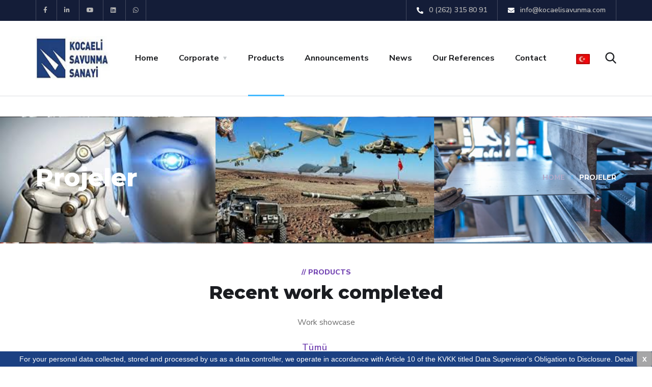

--- FILE ---
content_type: text/html; charset=utf-8
request_url: https://kocaelisavunma.com/en/products
body_size: 6207
content:
<!DOCTYPE html>
<html lang="en" dir="ltr">
<head>
		<title>Products</title>

	<meta name="viewport" content="width=device-width,initial-scale=1.0"/>
	<meta http-equiv="content-type" content="text/html; charset=UTF-8"/>

	<meta name="author" content="ikwebtasarim">
	<meta name="publisher" content="ikwebtasarim" />

	<meta name="keywords" content="Products" />
	<meta name="description" content="Products" />

	<link rel="alternate" href="https://kocaelisavunma.com/" hreflang="x-default">
		<link rel="alternate" hreflang="tr" href="https://kocaelisavunma.com/tr" />
		<link rel="alternate" hreflang="en" href="https://kocaelisavunma.com/en" />
		
	
		
		


	<!-- Global site tag (gtag.js) - Google Analytics -->
<script async src="https://www.googletagmanager.com/gtag/js?id=UA-171088714-15"></script>
<script>
  window.dataLayer = window.dataLayer || [];
  function gtag(){dataLayer.push(arguments);}
  gtag('js', new Date());

  gtag('config', 'UA-171088714-15');
</script>
	<link rel="canonical" href="https://kocaelisavunma.com/en/products" type="text/html" />


	<link rel="dns-prefetch" href="//www.google-analytics.com">	
	<link rel="dns-prefetch" href="//www.googletagmanager.com">	
	<link rel="dns-prefetch" href="//fonts.googleapis.com">	
    <link rel="preconnect" href="//fonts.gstatic.com">


    <link rel="shortcut icon" type="image/x-icon" href="https://kocaelisavunma.com/public/images/8/P8CBMN1gbWQf5mSRrl9eXdupFaOYhUn4.jpg" />
    <!--<link rel="stylesheet" href="https://kocaelisavunma.com/public/savunma/css/bootstrap.min.css" />-->
	<link href="https://maxcdn.bootstrapcdn.com/bootstrap/3.3.7/css/bootstrap.min.css" rel="stylesheet" integrity="sha384-BVYiiSIFeK1dGmJRAkycuHAHRg32OmUcww7on3RYdg4Va+PmSTsz/K68vbdEjh4u" crossorigin="anonymous">
	<link rel="stylesheet" href="https://kocaelisavunma.com/public/savunma/css/font-awesome.min.css" />
    <link rel="stylesheet" href="https://kocaelisavunma.com/public/savunma/css/flaticon.css" />
    <link rel="stylesheet" href="https://kocaelisavunma.com/public/savunma/css/owl.carousel.min.css" />
    <link rel="stylesheet" href="https://kocaelisavunma.com/public/savunma/css/owl.theme.css" />
    <link rel="stylesheet" href="https://kocaelisavunma.com/public/savunma/css/magnific-popup.css" />

    <link rel="stylesheet" href="https://kocaelisavunma.com/public/savunma/css/style.css" />
    <link rel="stylesheet" href="https://kocaelisavunma.com/public/savunma/css/royal-preload.css" />

    <link rel="stylesheet" type="text/css" href="https://kocaelisavunma.com/public/savunma/plugins/revolution/revolution/css/settings.css">   

    <link rel="stylesheet" type="text/css" href="https://kocaelisavunma.com/public/savunma/plugins/revolution/revolution/css/navigation.css">
    
	<script src="https://kocaelisavunma.com/public/savunma/js/jquery.min.js"></script>

	<script type="application/ld+json">
	{
		"@context": "https://schema.org",
		"@type": "Organization",
		"url": "https://kocaelisavunma.com/",
		"name": "Kocaeli Savunma Sanayi ve Ticaret A.Ş.",
		"slogan": "KSS",
		"description": "",
		"logo": {
			"url": "https://kocaelisavunma.com/public/images/8/P8CBMN1gbWQf5mSRrl9eXdupFaOYhUn4.jpg",
			"width": "185",
			"@context": "http://schema.org",
			"@type": "ImageObject"
		},
		"foundingLocation": "Türkiye",
		"address": "Yeniköy Merkez Mah. Vatan Cad. Teknopark No:83 İç Kapı No:B3 41275 Başiskele / KOCAELİ",
		"email": "info@kocaelisavunma.com",
		"telephone":"0 (262) 315 80 91",
		"owns":"Kocaeli Savunma, Kocaeli, Savunma, Havacılık, Uzay",
		"sameAs": [
			"https://www.facebook.com",
										"https://www.instagram.com/",
										"https://tr.linkedin.com/company/kocaelisavunma",
										"https://www.youtube.com/"
					],
		"openingHoursSpecification": [
			{
				"@type": "OpeningHoursSpecification",
				"dayOfWeek": [
					"Monday",
					"Tuesday",
					"Wednesday",
					"Thursday",
					"Friday",
					"Saturday",
					"Sunday"
				],
				"opens": "00:00",
				"closes": "23:59"
			}
		]
	}
	</script>
	<script type="application/ld+json">
	{
		"@context": "https://schema.org",
		"@type": "WebSite",
		"url": "https://kocaelisavunma.com/",
		"name": "Kocaeli Savunma Sanayi ve Ticaret A.Ş.",
		"potentialAction": {
			"@type": "SearchAction",
			"target": "https://kocaelisavunma.com/home/search/{search}",
			"query-input": {
				"@type": "PropertyValueSpecification",
				"valueRequired": true,
				"valueMaxlength": 150,
				"valueName": "search"
			}
		}
	}
	</script>
	<script type="application/ld+json">
	{
	  "@context": "https://schema.org",
	  "@type": "VideoObject",
	  "name": "Tanıtım Videomuz 1",
	  "description": "Tanıtım Videomuz 1",
	  "thumbnailUrl": "https://kocaelisavunma.com/public/images/8/P8CBMN1gbWQf5mSRrl9eXdupFaOYhUn4.webp",
	  "uploadDate": "2026-01-18 00:00:00",  
	  "publisher": {
		"@type": "Organization",
		"name": "Kocaeli Savunma Sanayi ve Ticaret A.Ş.",
		"logo": {
		  "@type": "ImageObject",
		  "url": "https://kocaelisavunma.com/public/images/8/P8CBMN1gbWQf5mSRrl9eXdupFaOYhUn4.webp",
		  "width": 600,
		  "height": 450
		}
	  },
	  "embedUrl": "https://www.youtube.com/watch?v=KF5oY7ldBns"
	}
	</script>
</head>
	<body>
		<div id="page" class="site"><header id="site-header" class="site-header sticky-header header-static">
	<div class="header-topbar style-2">
		<div class="octf-area-wrap">
			<div class="container">
				<div class="row">
					<div class="col-md-4">
						<ul class="social-list">
																					<li><a href="https://www.facebook.com" target="_blank" rel="nofollow" class="clr-fb"><i class="fab fa-facebook-f"></i></a></li>
																					<li><a href="https://www.instagram.com/" target="_blank" rel="nofollow" class="clr-ins"><i class="fab fa-linkedin-in"></i></a></li>
																					<li><a href="https://www.youtube.com/" target="_blank" rel="nofollow" class="clr-ins"><i class="fab fa-youtube"></i></a></li>
																					<li><a href="https://tr.linkedin.com/company/kocaelisavunma" target="_blank" rel="nofollow" class="clr-ins"><i class="fab fa-linkedin"></i></a></li>
																					<li><a href="https://wa.me/08502903344" target="_blank" rel="nofollow" class="clr-ins"><i class="fab fa-whatsapp"></i></a></li>
																											</ul>
					</div>
					<div class="col-md-8">
						<ul class="topbar-info align-self-end clearfix">
														<li><a href="tel:02623158091"><i class="fas fa-phone-alt"></i> 0 (262) 315 80 91</a></li>
																												<li><a href="mailto:info@kocaelisavunma.com"><i class="fas fa-envelope"></i> info@kocaelisavunma.com</a></li>
													</ul>
					</div>
				</div>
			</div>
		</div>
	</div>
	<div class="octf-main-header">
		<div class="octf-area-wrap">
			<div class="container octf-mainbar-container">
				<div class="octf-mainbar">
					<div class="octf-mainbar-row octf-row">
						<div class="octf-col logo-col">
							<div id="site-logo" class="site-logo">
								<a href="https://kocaelisavunma.com/en/" title="Kocaeli Savunma Sanayi ve Ticaret A.Ş.">
									<img src="https://kocaelisavunma.com/public/images/8/P8CBMN1gbWQf5mSRrl9eXdupFaOYhUn4.webp" alt="Kocaeli Savunma Sanayi ve Ticaret A.Ş.">
								</a>
							</div>
						</div>
						<div class="octf-col menu-col">
							<nav id="site-navigation" class="main-navigation">
								<ul class="menu">
																		<li class=""><a href="https://kocaelisavunma.com/en/home" title="Home">Home</a></li>
																		<li class="menu-item-has-children">
										<a href="#">Corporate</a>
										<ul class="sub-menu">
																						<li><a href="https://kocaelisavunma.com/en/about-us" title="About Us">About Us</a></li>
																						<li><a href="https://kocaelisavunma.com/en/our-founding-partners" title="Our Founding Partners">Our Founding Partners</a></li>
																						<li><a href="https://kocaelisavunma.com/en/partners" title="Partners">Partners</a></li>
																						<li><a href="#" title="Quality Certificates">Quality Certificates</a></li>
																					</ul>
									</li>
																		<li class="current-menu-item"><a href="https://kocaelisavunma.com/en/products" title="Products">Products</a></li>
																		<li class=""><a href="https://kocaelisavunma.com/en/announcements" title="Announcements">Announcements</a></li>
																		<li class=""><a href="https://kocaelisavunma.com/en/news" title="News">News</a></li>
																		<li class=""><a href="https://kocaelisavunma.com/en/content/index/Our References-19" title="Our References">Our References</a></li>
																		<li class=""><a href="https://kocaelisavunma.com/en/contact" title="Contact">Contact</a></li>
																	</ul>
							</nav>
						</div>
						<div class="octf-col cta-col text-right">
							<div class="octf-btn-cta">
																<div class="octf-header-module cart-btn-hover">
																											
										<div class="h-cart-btn octf-cta-icons">
											<a class="cart-icon" href="https://kocaelisavunma.com/tr"><img src="https://kocaelisavunma.com/public/images/26/EPMhAUvHfitwODlpmy9LGnQWFZaRIuc6.webp" style="height:20px;"></a>
										</div>  
																																										</div>
																
								<div class="octf-header-module">
									<div class="toggle_search octf-cta-icons">
										<i class="flaticon-search"></i>
									</div>
									
									<div class="h-search-form-field collapse">
										<div class="h-search-form-inner" itemscope itemtype="https://schema.org/WebSite">
											<meta itemprop="url" content="https://kocaelisavunma.com/en/"/>
											<form name="frm" id="frm" itemprop="potentialAction" itemscope itemtype="https://schema.org/SearchAction" role="search" class="search-form">
											<meta itemprop="target" content="https://kocaelisavunma.com/en/home/search/{search}"/>
												<label><span class="screen-reader-text">Search for:</span>
												<input type="search" name="search" id="search" placeholder="Search" required="" itemprop="query-input" class="search-field">
												<button onclick="search()" type="submit"  class="search-submit"><i class="flaticon-search"></i></button>
											</form>
										</div>                                  
										<script>
										var input = document.getElementById("search");

										input.addEventListener("keyup", function(event) {
											if (event.keyCode === 13) {
												event.preventDefault();

												document.frm.action = "https://kocaelisavunma.com/en/home/search/" + $("#search").val();
												document.frm.method = "POST";
												document.frm.submit();
											}
										});
										
										function search(){
											document.frm.action = "https://kocaelisavunma.com/en/home/search/" + $("#search").val();
											document.frm.method = "POST";
											document.frm.submit();
										}
										$('#frm').on('submit', function(e){
											e.preventDefault();
											document.frm.action = "https://kocaelisavunma.com/en/home/search/" + $("#search").val();
											document.frm.method = "POST";
											document.frm.submit();
										});
										</script>
									</div>
								</div>
								
							</div>                              
						</div>
					</div>
				</div>
			</div>
		</div>
	</div>
	<div class="header_mobile">
		<div class="container">
			<div class="mlogo_wrapper clearfix">
				<div class="mobile_logo">
					<a href="https://kocaelisavunma.com/en/" title="Kocaeli Savunma Sanayi ve Ticaret A.Ş.">
						<img src="https://kocaelisavunma.com/public/images/8/P8CBMN1gbWQf5mSRrl9eXdupFaOYhUn4.webp" alt="Kocaeli Savunma Sanayi ve Ticaret A.Ş.">
					</a>
				</div>
				<div id="mmenu_toggle">
					<button></button>
				</div>
			</div>
			<div class="mmenu_wrapper">
				<div class="mobile_nav collapse">
					<ul id="menu-main-menu" class="mobile_mainmenu">
												<li class=""><a href="https://kocaelisavunma.com/en/home" title="Home">Home</a></li>
												<li class="menu-item-has-children">
							<a href="#">Corporate</a>
							<ul class="sub-menu">
																<li><a href="https://kocaelisavunma.com/en/about-us" title="About Us">About Us</a></li>
																<li><a href="https://kocaelisavunma.com/en/our-founding-partners" title="Our Founding Partners">Our Founding Partners</a></li>
																<li><a href="https://kocaelisavunma.com/en/partners" title="Partners">Partners</a></li>
																<li><a href="#" title="Quality Certificates">Quality Certificates</a></li>
															</ul>
						</li>
												<li class="current-menu-item"><a href="https://kocaelisavunma.com/en/products" title="Products">Products</a></li>
												<li class=""><a href="https://kocaelisavunma.com/en/announcements" title="Announcements">Announcements</a></li>
												<li class=""><a href="https://kocaelisavunma.com/en/news" title="News">News</a></li>
												<li class=""><a href="https://kocaelisavunma.com/en/content/index/Our References-19" title="Our References">Our References</a></li>
												<li class=""><a href="https://kocaelisavunma.com/en/contact" title="Contact">Contact</a></li>
																																			
								<div class="h-cart-btn octf-cta-icons">
									<a class="cart-icon" href="https://kocaelisavunma.com/tr"><img src="https://kocaelisavunma.com/public/images/26/EPMhAUvHfitwODlpmy9LGnQWFZaRIuc6.webp" style="height:20px;"></a>
								</div>  
								<li><a href="https://kocaelisavunma.com/tr"><img src="https://kocaelisavunma.com/public/images/26/EPMhAUvHfitwODlpmy9LGnQWFZaRIuc6.webp" style="height:20px;"></a></li>
																																					</ul>
				</div>
			</div>
		</div>
	</div>
</header><div id="content" class="site-content">
	<div class="page-header flex-middle" style="background-image: url(https://kocaelisavunma.com/public/images/5/07vznRJCbqeyiBMZFpTj6mWNHD2PkO8u.png);">
		<div class="container">
			<div class="inner flex-middle">
				<h1 class="page-title">Projeler</h1>
				<ul id="breadcrumbs" class="breadcrumbs none-style" itemscope itemtype="https://schema.org/BreadcrumbList">
					<li itemprop="itemListElement" itemscope itemtype="https://schema.org/ListItem">
						<a itemprop="item" href="https://kocaelisavunma.com/en/">
							<span itemprop="name">Home</span>
						</a>
						<meta itemprop="position" content="1" />
					</li>
					<li class="active" itemprop="itemListElement" itemscope itemtype="https://schema.org/ListItem">
						<span itemprop="name">Projeler</span>
						<meta itemprop="position" content="2" />
					</li>
				</ul>    
			</div>
		</div>
	</div>
		<section class="projects-masonry">
		<div class="container">
			<div class="row">
				<div class="col-md-12 text-center">
					<div class="ot-heading">
						<span>// Products</span>
						<h2 class="main-heading">Recent work completed</h2>
					</div>
					<div class="space-5"></div>
					<p>Work showcase</p>
				</div>
			</div>
			<div class="row">
				<div class="col-lg-12">
					<div class="project-filter-wrapper">
						<ul class="project_filters">
							<li><a href="#" data-filter="*" class="selected">Tümü</a></li>
															<li href="#" data-filter=".b9"><span class="filter-text"></span></li>
													</ul>
						<div class="projects-grid-ms projects-grid projects-style-2 projects-col3">
														<div class="project-item b9">
								<div class="projects-box">
									<div class="projects-thumbnail">
										<a href="https://kocaelisavunma.com/en/products/details/meteorological-observation-and-global-positioning-unit-mmgpu-series-4200-6" title="METEOROLOGICAL OBSERVATION AND GLOBAL POSITIONING UNIT (MMGPU) SERIES 4200">
											<img src="https://kocaelisavunma.com/public/images/69/2aN9VZ3irhqkj46XmfQBOC1udbzIn5Sy.webp" alt="METEOROLOGICAL OBSERVATION AND GLOBAL POSITIONING UNIT (MMGPU) SERIES 4200">
										</a>
									</div>
									<div class="inner-post">
                                        <div class="entry-header">
                                            <h5 class="entry-title text-center">
												<a href="https://kocaelisavunma.com/en/products/details/meteorological-observation-and-global-positioning-unit-mmgpu-series-4200-6" title="METEOROLOGICAL OBSERVATION AND GLOBAL POSITIONING UNIT (MMGPU) SERIES 4200">METEOROLOGICAL OBSERVATION AND GLOBAL POSITIONING UNIT (MMGPU) SERIES 4200</a>
											</h5>
                                        </div>
                                    </div>
								</div>
							</div>
													</div>
					</div>
				</div>
			</div>
		</div>
	</section>
	</div>
<script type="application/ld+json">
{
	"@context": "https://schema.org/", 
	"@type": "BreadcrumbList", 
		"itemListElement": [{
		"@type": "ListItem", 
		"position": 1, 
		"name": "Home",
		"item": "https://kocaelisavunma.com/en/"  
	},{
		"@type": "ListItem", 
		"position": 2, 
		"name": "Products",
		"item": "https://kocaelisavunma.com/en/products"  
	}]
}
</script><footer id="site-footer" class="site-footer footer-v2">
	<div class="container">
		<div class="row">
			<div class="col-md-12 text-center">
				<a href="https://kocaelisavunma.com/en/" title="Kocaeli Savunma Sanayi ve Ticaret A.Ş.-logo">
					<img src="https://kocaelisavunma.com/public/images/9/AL4mrEKfY07X6g583RozJpNnWMVOHQGC.png" alt="Kocaeli Savunma Sanayi ve Ticaret A.Ş." style="width:200px;">
				</a>
			</div>
		</div>
		<div class="space-60"></div>
		<div class="row justify-content-center">
						<div class="col-md-4 col-sm-6">
				<div class="contact-info box-style2 ft-contact-info">
					<div class="box-icon"><i class="flaticon-world-globe"></i></div>
					<h6>Adres</h6>                                            
					<p>Yeniköy Merkez Mah. Vatan Cad. Teknopark No:83 İç Kapı No:B3 41275 Başiskele / KOCAELİ</p>
				</div>
			</div>
						
			
						<div class="col-md-4 col-sm-6">
				<div class="contact-info box-style2 ft-contact-info">
					<div class="box-icon"><i class="flaticon-envelope"></i></div>
					<h6>Mail</h6>                                            
											<p><a href="mailto:info@kocaelisavunma.com" style="color:white;">info@kocaelisavunma.com</a></p>
											<p><a href="mailto:muhasebe@kocaelisavunma.com" style="color:white;">muhasebe@kocaelisavunma.com</a></p>
											<p><a href="mailto:lojistik@kocaelisavunma.com" style="color:white;">lojistik@kocaelisavunma.com</a></p>
											<p><a href="mailto:kalite@kocaelisavunma.com" style="color:white;">kalite@kocaelisavunma.com</a></p>
											<p><a href="mailto:satis@kocaelisavunma.com" style="color:white;">satis@kocaelisavunma.com</a></p>
									</div>
			</div>
						
			
						<div class="col-md-4 col-sm-6">
				<div class="contact-info box-style2 ft-contact-info">
					<div class="box-icon"><i class="flaticon-phone-1"></i></div>
					<h6>Telefon</h6>                                          
											<p><a href="tel:02623158091" style="color:white;">+90 (262) 315 80 91</a></p>
									</div>
			</div>
						
			
					</div>
		<div class="space-65"></div>
		<div class="row">
			<div class="col-md-12 text-center">
				<div class="footer-menu">
					<ul>
												<li><a href="https://kocaelisavunma.com/en/contact" title="Contact" >Contact</a></li>
												<li><a href="https://kocaelisavunma.com/en/content/index/license-agreement-12" title="License Agreement" >License Agreement</a></li>
												<li><a href="https://kocaelisavunma.com/en/content/index/personal-data-protection-law-13" title="Personal Data Protection Law" >Personal Data Protection Law</a></li>
												<li><a href="#" title="FAQ" >FAQ</a></li>
											</ul>
				</div>
				<div class="space-20"></div>
				<p class="copyright-text v2"><p><span style="color: rgb(158, 158, 167); font-family: " kumbh="" sans",="" sans-serif;="" font-size:="" 15px;="" text-align:="" center;="" background-color:="" rgb(23,="" 23,="" 26);"="">© Copyright 2021 by Kocaeli Savunma Sanayi ve Ticaret A.Ş.</span><br></p></p>
				<div class="space-26"></div>
				<div class="ft-list-icon">
															<a class="facebook" href="https://www.facebook.com" target="_blank" rel="nofollow"><i class="fab fa-facebook-f"></i></a>
															<a class="instagram" href="https://www.instagram.com/" target="_blank" rel="nofollow"><i class="fab fa-instagram"></i></a>
															<a class="youtube" href="https://www.youtube.com/" target="_blank" rel="nofollow"><i class="fab fa-youtube"></i></a>
															<a class="linkedin" href="https://tr.linkedin.com/company/kocaelisavunma" target="_blank" rel="nofollow"><i class="fab fa-linkedin-in"></i></a>
															<a class="whatsapp" href="https://wa.me/08502903344" target="_blank" rel="nofollow"><i class="fab fa-whatsapp"></i></a>
																			</div>
			</div>
		</div>
	</div>
</footer><!-- #site-footer -->
</div>

<a id="back-to-top" href="#" class="show"><i class="flaticon-up-arrow"></i></a>

    <script src="https://kocaelisavunma.com/public/savunma/js/jquery.magnific-popup.min.js"></script>
    <script src="https://kocaelisavunma.com/public/savunma/js/jquery.isotope.min.js"></script>
    <script src="https://kocaelisavunma.com/public/savunma/js/owl.carousel.min.js"></script>
    <script src="https://kocaelisavunma.com/public/savunma/js/easypiechart.min.js"></script>
    <script src="https://kocaelisavunma.com/public/savunma/js/jquery.countdown.min.js"></script>
    <script src="https://kocaelisavunma.com/public/savunma/js/scripts.js"></script>
    <script src="https://kocaelisavunma.com/public/savunma/js/header-mobile.js"></script>


    <script src="https://kocaelisavunma.com/public/savunma/plugins/revolution/revolution/js/jquery.themepunch.tools.min.js"></script>
    <script src="https://kocaelisavunma.com/public/savunma/plugins/revolution/revolution/js/jquery.themepunch.revolution.min.js"></script>


    <script src="https://kocaelisavunma.com/public/savunma/plugins/revolution/revolution/js/extensions/revolution-plugin.js"></script>


    <script src="https://kocaelisavunma.com/public/savunma/js/rev-script-3.js"></script>
    <script src="https://kocaelisavunma.com/public/savunma/js/royal_preloader.min.js"></script>
    
	<script>
        window.jQuery = window.$ = jQuery;  
        (function($) { "use strict";
            //Preloader
            Royal_Preloader.config({
                mode           : 'logo',
                logo           : 'https://kocaelisavunma.com/public/images/8/P8CBMN1gbWQf5mSRrl9eXdupFaOYhUn4.webp',
                logo_size      : [160, 75],
                showProgress   : true,
                showPercentage : true,
                text_colour: '#000000',
                background:  '#ffffff'
            });
        })(jQuery);
    </script>
	
	
	<link rel="stylesheet" href="https://cdnjs.cloudflare.com/ajax/libs/fancybox/3.5.7/jquery.fancybox.css" integrity="sha256-P8k8w/LewmGk29Zwz89HahX3Wda5Bm8wu2XkCC0DL9s=" crossorigin="anonymous" />
	<script src="https://cdnjs.cloudflare.com/ajax/libs/fancybox/3.5.7/jquery.fancybox.min.js" integrity="sha256-yt2kYMy0w8AbtF89WXb2P1rfjcP/HTHLT7097U8Y5b8=" crossorigin="anonymous"></script>

	<input class="checkbox-cb" id="checkbox-cb" type="checkbox" />
	<div class="cookie-bar">
							<span class="message">For your personal data collected, stored and processed by us as a data controller, we operate in accordance with Article 10 of the KVKK titled Data Supervisor's Obligation to Disclosure. <a href="/tr/content/index/kvkk-13" target="_blank">Detail</a></span>
				<label for="checkbox-cb" class="close-cb" onclick="cookieok();">x</label>
	</div>

	<style>
	.fancybox-content{
		padding:0px;
	}
	.cookie-bar {
	  position: fixed;
	  width: 100%;
	  bottom: 0;
	  right: 0;
	  left: 0;
	  text-align: center;
	  line-height: 30px;
	  background: #1b4082;
	  color: white;
	  font-size: 14px;
	  font-family: "Lato", sans-serif;
	  font-weight: 100;
	  z-index: 9;
	  transition: 0.8s;
	  animation: slideIn 0.8s;
	  animation-delay: 0.8s;
	  .message {
		white-space: nowrap;
		text-shadow: 0 1px 0 darken(red, 10%);
		@media (max-width: 767px) {
		  display: none;
		}
	  }
	  .mobile {
		display: none;
		@media (max-width: 767px) {
		  display: inline-block;
		}
	  }
	}
	@keyframes slideIn {
	  0% {
		transform: translateY(-50px);
	  }
	  100% {
		transform: translateY(0);
	  }
	}
	.close-cb {
	  border: none;
	  color: white;
	  background: #a6a6a7;
	  position: absolute;
	  display: inline-block;
	  right: 0px;
	  cursor: pointer;
	  border-radius: 3px;
	  box-shadow: inset 0 0 3px 0 rgba(0, 0, 0, 0.2);
	  line-height: 30px;
	  height: 30px;
	  width: 30px;
	  font-size: 16px;
	  font-weight: bold;
	  &:hover {
		background: darken(red, 10%);
	  }
	}
	.checkbox-cb {
	  display: none;
	  &:checked + .cookie-bar {
		transform: translateY(50px);
	  }
	}
	.cookie-bar a {
	  color: white;
	}
	</style>

	<script src="https://cdnjs.cloudflare.com/ajax/libs/jquery-cookie/1.4.1/jquery.cookie.min.js" integrity="sha512-3j3VU6WC5rPQB4Ld1jnLV7Kd5xr+cq9avvhwqzbH/taCRNURoeEpoPBK9pDyeukwSxwRPJ8fDgvYXd6SkaZ2TA==" crossorigin="anonymous"></script>

	<script>
	function cookieok()
	{
		$('.cookie-bar').hide();
		
		$.cookie("kvkk", "0", { expires: 1 });
	}
	
	$(document).ready(function() {
		if(!$.cookie("kvkk"))
		{
			$.cookie("kvkk", "1", { expires: 1 });
		}
		else if($.cookie("kvkk") == "0")
		{
			$('.cookie-bar').hide();
		}
	});
	</script>
	
	
	<script>
	$('[data-fancybox]').fancybox({
		afterLoad : function(instance, current) {
			var pixelRatio = window.devicePixelRatio || 1;

			if ( pixelRatio > 1.5 ) {
				$('.fancybox-content').css("height","360px");
			}
		}
	});
	</script>

</body>
</html>

--- FILE ---
content_type: text/javascript
request_url: https://kocaelisavunma.com/public/savunma/js/scripts.js
body_size: 2727
content:
(function( $ ) {
    "use strict";
    
    $('.woocommerce-form-coupon-toggle .showcoupon').on("click", function(){
        $(this).toggleClass( "active" );
        if ($(this).hasClass( "active" )) {
            $('.woocommerce-form-coupon').stop(true, true).slideDown();
        }else{
            $('.woocommerce-form-coupon').stop(true, true).slideUp();
        }
    });
    /* ========================================== 
	Sticky Header 1
	========================================== */
	$(window).on("scroll", function(){
		if ( $( '#site-header' ).hasClass( "sticky-header" ) ) {
			var site_header = $('#site-header').outerHeight() + 30;	
			
		    if ($(window).scrollTop() >= site_header) {	    	
		        $('.sticky-header .octf-main-header, .mobile-header-sticky .header_mobile').addClass('is-stuck');	        
		    }else {
		        $('.sticky-header .octf-main-header, .mobile-header-sticky .header_mobile').removeClass('is-stuck');		              
		    }
		}
	});

    /* ========================================== 
    Search on Header
    ========================================== */
    $('.toggle_search').on("click", function(){
        $(this).toggleClass( "active" );
        $('.h-search-form-field').toggleClass('show');
        if ($(this).find('i').hasClass( "flaticon-search" )) {
            $('.toggle_search > i').removeClass( "flaticon-search" ).addClass("flaticon-close");
        }else{
            $('.toggle_search > i').removeClass( "flaticon-close" ).addClass("flaticon-search");
        }
        $('.h-search-form-inner > form > input.search-field').focus();
    });

    /* ========================================== 
    Back To Top
    ========================================== */
    if ($('#back-to-top').length) {
        var scrollTrigger = 500, // px
            backToTop = function () {
                var scrollTop = $(window).scrollTop();
                if (scrollTop > scrollTrigger) {
                    $('#back-to-top').addClass('show');
                } else {
                    $('#back-to-top').removeClass('show');
                }
            };
        backToTop();
        $(window).on('scroll', function () {
            backToTop();
        });
        $('#back-to-top').on('click', function (e) {
            e.preventDefault();
            $('html,body').animate({
                scrollTop: 0
            }, 700);
        }); 
    }

    /* Counter */
    $(window).on('scroll', function() {
        $('.ot-counter').each(function() {
            var pos_y   = $(this).offset().top - window.innerHeight;
            var $this   = $(this).find('span.num'),
                countTo = $this.attr('data-to'),
                during  = parseInt( $this.attr('data-time') ),
                topOfWindow = $(window).scrollTop();

            if ( pos_y < topOfWindow ) {    
                $({
                    countNum: $this.text()
                }).animate({
                    countNum: countTo
                },
                {
                    duration: during,
                    easing: 'swing',
                    step: function() {
                        $this.text(Math.floor(this.countNum));
                    },
                    complete: function() {
                        $this.text(this.countNum);
                    }
                });
            }
        });

        $('.ot-counter2').each(function() {
            var pos_y   = $(this).offset().top - window.innerHeight;
            var $this   = $(this).find('span.num'),
                countTo = $this.attr('data-to'),
                during  = parseInt( $this.attr('data-time') ),
                topOfWindow = $(window).scrollTop();

            if ( pos_y < topOfWindow ) {    
                $({
                    countNum: $this.text()
                }).animate({
                    countNum: countTo
                },
                {
                    duration: during,
                    easing: 'swing',
                    step: function() {
                        $this.text(Math.floor(this.countNum));
                    },
                    complete: function() {
                        $this.text(this.countNum);
                    }
                });
            }
        });
        
        $('.ot-progress').each(function() {
            var pos_y = $(this).offset().top;
            var value = $(this).find(".progress-bar").data('percent');
            var topOfWindow = $(window).scrollTop();
            if (pos_y < topOfWindow + 900) {
                $(this).find(".progress-bar").css({
                    'width': value
                }, "slow");
            }
        });

        $('.circle-progress').each(function() {
            var bar_color = $(this).data('color');
            var bar_hei   = $(this).data('height');
            var bar_size  = $(this).data('size');
            var pos_y = $(this).offset().top;
            var topOfWindow = $(window).scrollTop();
            if (pos_y < topOfWindow + 900) {
                $(this).find('.inner-bar').easyPieChart({
                    barColor: bar_color,
                    trackColor: false,
                    scaleColor: false,
                    lineCap: 'square',
                    lineWidth: bar_hei,
                    size: bar_size,
                    animate: 1000,
                    onStart: $.noop,
                    onStop: $.noop,
                    easing: 'easeOutBounce',
                    onStep: function(from, to, percent) {
                        $(this.el).find('.percent').text(Math.round(percent)) + '%';
                    }
                });
            }
        });
    });


    $('.ot-accordions').each( function () {
        var allPanels = $(this).find('.acc-content');
        $(this).find('.acc-toggle').on( 'click', function(){

            var $this = $(this),
                $target = $this.next();

            if(!$target.hasClass('active')){
                allPanels.removeClass('active').slideUp(300);
                allPanels.parent().removeClass('current');
                $target.addClass('active').slideDown(300);
                $target.parent().addClass('current');
            }

            return false;
        });
        $(this).find('.acc-toggle:first').trigger('click');
    });


    $('.ot-tabs').each(function() {
        $(this).find('.tabs-heading li').first().addClass('current');
        $(this).find('.tab-content').first().addClass('current');
    });

    $('.tabs-heading li').on( 'click', function(){
        var tab_id = $(this).attr('data-tab');
        $(this).siblings().removeClass('current');
        $(this).parents('.ot-tabs').find('.tab-content').removeClass('current');
        $(this).addClass('current');
        $("#"+tab_id).addClass('current');
    });

    $('.message-box > i').on( 'click', function() {
        $(this).parent().fadeOut();
    });

    $('.ot-countdown').each( function() {
        var date   = $(this).data('date'),
            zone   = $(this).data('zone'),
            day    = $(this).data('day'),
            days   = $(this).data('days'),
            hour   = $(this).data('hour'),
            hours  = $(this).data('hours'),
            min    = $(this).data('min'),
            mins   = $(this).data('mins'),
            second = $(this).data('second'),
            seconds = $(this).data('seconds');
        $(this).countdown({
            date: date,
            offset: zone,
            day: day,
            days: days,
            hour: hour,
            hours: hours,
            minute: min,
            minutes: mins,
            second: second,
            seconds: seconds
        }, function () {
            alert('Done!');
        });
    });


    /*Popup Video*/
    var $video_play = $('.btn-play');
    if ($video_play.length > 0 ) {
        $video_play.magnificPopup({
            type: 'iframe',
            removalDelay: 160,
            preloader: true,
            fixedContentPos: true,
            callbacks: {
            beforeOpen: function() {
                    this.st.image.markup = this.st.image.markup.replace('mfp-figure', 'mfp-figure mfp-with-anim');
                    this.st.mainClass = this.st.el.attr('data-effect');
                }
            },
        });
    }

    
    
    $(".link-image-action").magnificPopup({
        type: "image"
    });


    /*Portfolio Filter*/
    $(window).on("load", function () {
        if( $('#projects_grid').length > 0 ){
            var $container = $('#projects_grid'); 
            $container.isotope({ 
                itemSelector : '.project-item', 
                layoutMode : 'masonry'
            });

            var $optionSets = $('.project_filters'),
                $optionLinks = $optionSets.find('a');

            $optionLinks.click(function(){
                var $this = $(this);

                if ( $this.hasClass('selected') ) {
                    return false;
                }
                var $optionSet = $this.parents('.project_filters');
                    $optionSets.find('.selected').removeClass('selected');
                    $this.addClass('selected');

                var selector = $(this).attr('data-filter');
                    $container.isotope({ 
                        filter: selector 
                    });
                return false;
            });
        };    
    });


    
        // Initialize popup as usual
        $('.image-link').magnificPopup({ 
            type: 'image',
            mainClass: 'mfp-with-zoom', // this class is for CSS animation below

            zoom: {
                enabled: true, // By default it's false, so don't forget to enable it
                duration: 300, // duration of the effect, in milliseconds
                easing: 'ease-in-out', // CSS transition easing function 

                // The "opener" function should return the element from which popup will be zoomed in
                // and to which popup will be scaled down
                // By defailt it looks for an image tag:
                opener: function(openerElement) {
                  // openerElement is the element on which popup was initialized, in this case its <a> tag
                  // you don't need to add "opener" option if this code matches your needs, it's defailt one.
                  return openerElement.is('img') ? openerElement : openerElement.find('img');
                }        
            },
            image: {
                // options for image content type
                titleSrc: 'title'
            },
            gallery: {
                // options for gallery
                enabled: true
            },
        });// JavaScript Document

    /* --------------------------------------------------
    * Client logo
    * --------------------------------------------------*/
    $('.home-client-carousel').owlCarousel({
        loop:true,
        margin:80,
        nav:false,
        dots: false,
        navText: ['<i class="fa fa-angle-left"></i>', '<i class="fa fa-angle-right"></i>'],
        responsive:{
            0:{
                items:2
            },
            480:{
                items:3
            },          
            767:{
                items:4
            },
            1000:{
                items:6
            }
        }
    });
    
    /* --------------------------------------------------
    * project carousel
    * --------------------------------------------------*/

     $(".project-slider").owlCarousel({
        stagePadding: 365,
        nav:false,
        dots: true,
        loop:true,
        navText: ['<i class="flaticon-back"></i>', '<i class="flaticon-right-arrow-1"></i>'],
        responsive:{
            1400:{
                stagePadding: 365,
                items:2
            },
            1200:{
                stagePadding: false,
                items:3
            },
            992:{
                stagePadding: false,
                items:2
            },
            767:{
                stagePadding: false,
                items:2
            },
            0:{
                stagePadding: false,
                items:1
            }
        }
     });

     $(".simple-slider").owlCarousel({
        nav:false,
        dots: true,
        loop:true,
        navText: ['<i class="flaticon-back"></i>', '<i class="flaticon-right-arrow-1"></i>'],
        responsive:{
            1000:{
                items:2
            },
            600:{
                items:2
            },
            0:{
                items:1
            }
        }
     });

     $('.single-product').owlCarousel({
        items: 1,
        loop: true,
        margin: 10,
        dots: false,
        callbacks: true,
        URLhashListener: true,
        autoplayHoverPause: true,
        startPosition: 'URLHash'
    });


    /*Gallery Post*/
    $(".gallery-post").owlCarousel({
        items:1,
        nav:true,
        dots: false,
        auto: true,
        loop:true,
        navText: ['<i class="flaticon-back"></i>', '<i class="flaticon-right-arrow-1"></i>'],
        responsive: []
    });

    /* --------------------------------------------------
    * Testimonial carousel
    * --------------------------------------------------*/
     $(".ot-testimonials-slider").owlCarousel({
        nav:true,
        dots: false,
        loop:true,
        navText: ['<i class="flaticon-back"></i>', '<i class="flaticon-right-arrow-1"></i>'],
        responsive:{
            1000:{
                items:2
            },
            767:{
                nav:false,
                dots: true,
                items:2
            },
            0:{
                nav:false,
                dots: true,
                items:1
            }
        }
     });
    /* --------------------------------------------------
    * industis carousel
    * --------------------------------------------------*/

     $(".ot-industries-slider").owlCarousel({
        stagePadding: 365,
        items:1,
        nav:false,
        dots: false,
        loop:false,
        navText: ['<i class="flaticon-back"></i>', '<i class="flaticon-right-arrow-1"></i>'],
        responsive:{
            1600:{
                stagePadding: 365,
                items:1
            },
            1200:{
                stagePadding: 200,
                items:1
            },
            992:{
                stagePadding: false,
                items:1
            },
            0:{
                stagePadding: false,
                items:1
            }
        }
     });
     
    $(window).on("load", function(){
    $('.projects-grid').each( function(){
        var $container = $(this); 
        $container.isotope({ 
            itemSelector : '.project-item', 
            animationEngine : 'css',
        });

        var $optionSets = $('.project_filters'),
            $optionLinks = $optionSets.find('a');

        $optionLinks.on('click', function(){
            var $this = $(this);

            if ( $this.hasClass('selected') ) {
                return false;
            }
            var $optionSet = $this.parents('.project_filters');
                $optionSets.find('.selected').removeClass('selected');
                $this.addClass('selected');

            var selector = $(this).attr('data-filter');
                $container.isotope({ 
                    filter: selector 
                });
            return false;
        });
    });
    });


})( jQuery );



--- FILE ---
content_type: text/javascript
request_url: https://kocaelisavunma.com/public/savunma/js/rev-script-3.js
body_size: 501
content:
(function ($) {
	
    'use strict';	
			var tpj=jQuery;
			var revapi26;
			tpj(document).ready(function() {
				if(tpj("#rev_slider_three").revolution == undefined){
					revslider_showDoubleJqueryError("#rev_slider_three");
				}else{
					revapi26 = tpj("#rev_slider_three").show().revolution({
						sliderType:"standard",
						jsFileLocation:"revolution/js/",
						sliderLayout:"fullwidth",
						dottedOverlay:"none",
						delay:9000,
						navigation: {
							keyboardNavigation:"off",
							keyboard_direction: "horizontal",
							mouseScrollNavigation:"off",
 							mouseScrollReverse:"default",
							onHoverStop:"off",
							touch:{
								touchenabled:"on",
								touchOnDesktop:"off",
								swipe_threshold: 75,
								swipe_min_touches: 50,
								swipe_direction: "horizontal",
								drag_block_vertical: false
							},

							arrows: {
								style:"nav-home-4",
								enable:true,
								hide_onmobile:true,
								hide_onleave:true,
								tmp:'',
								left: {
									h_align:"left",
									v_align:"center",
									h_offset:0,
									v_offset:10
								},
								right: {
									h_align:"right",
									v_align:"center",
									h_offset:0,
									v_offset:10
								}
							},
						    bullets: {
								enable:true,
								hide_onmobile:false,
								style:"hesperiden",
								hide_onleave:false,
								direction:"horizontal",
								h_align:"center",
								v_align:"bottom",
								h_offset:0,
								v_offset:30,
								space:5,
								tmp:''
							}
						},
						responsiveLevels:[1240,1024,778,480],
						visibilityLevels:[1240,1024,778,480],
						gridwidth:[1200,1024,778,480],
						gridheight:[809,768,600,567],
						lazyType:"none",
						parallax: {
							type:"scroll",
							origo:"slidercenter",
							speed:2000,
							levels:[5,10,15,20,25,30,35,40,45,46,47,48,49,50,51,55],
						},
						shadow:0,
						spinner:"off",
						stopLoop:"off",
						stopAfterLoops:-1,
						stopAtSlide:-1,
						shuffle:"off",
						autoHeight:"off",
						fullScreenAutoWidth:"off",
						fullScreenAlignForce:"off",
						fullScreenOffsetContainer: "",
						fullScreenOffset: "30px",
						hideThumbsOnMobile:"off",
						hideSliderAtLimit:0,
						hideCaptionAtLimit:0,
						hideAllCaptionAtLilmit:0,
						debugMode:false,
						fallbacks: {
							simplifyAll:"off",
							nextSlideOnWindowFocus:"off",
							disableFocusListener:false,
						}
					});
				}
			});	/*ready*/

})(jQuery);